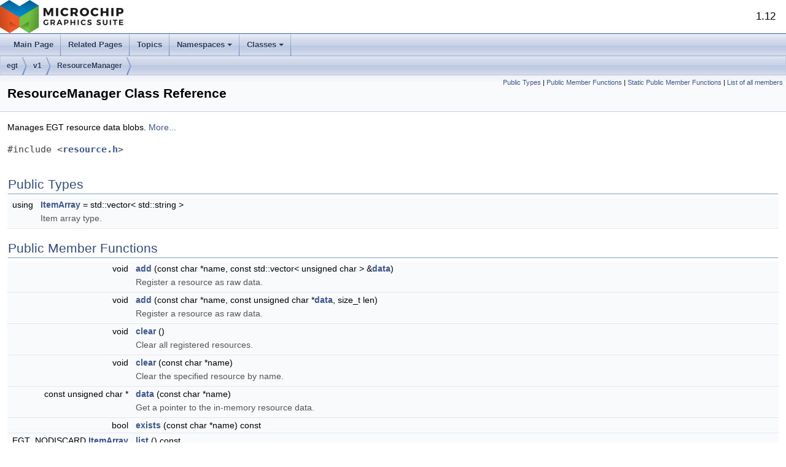

--- FILE ---
content_type: text/html; charset=utf-8
request_url: https://linux4sam.github.io/egt-docs/classegt_1_1v1_1_1ResourceManager.html
body_size: 3637
content:
<!-- HTML header for doxygen 1.8.13-->
<!DOCTYPE html PUBLIC "-//W3C//DTD XHTML 1.0 Transitional//EN" "http://www.w3.org/TR/xhtml1/DTD/xhtml1-transitional.dtd">
<html xmlns="http://www.w3.org/1999/xhtml">
<head>
<meta http-equiv="Content-Type" content="text/xhtml;charset=UTF-8"/>
<meta http-equiv="X-UA-Compatible" content="IE=9"/>
<meta name="generator" content="Doxygen 1.9.8"/>
<meta name="viewport" content="width=device-width, initial-scale=1"/>
<title>Ensemble Graphics Toolkit: ResourceManager Class Reference</title>
<link href="tabs.css" rel="stylesheet" type="text/css"/>
<script type="text/javascript" src="jquery.js"></script>
<script type="text/javascript" src="dynsections.js"></script>
<link href="doxygen.css" rel="stylesheet" type="text/css" />
<link href="extra_stylesheet.css" rel="stylesheet" type="text/css"/>
<link rel="stylesheet" href="shades-of-purple.css">
<script src="highlight.pack.js"></script>
<script>
  /*
  $(function() {
    hljs.configure({useBR: false});
    $(".fragment").each(function(i,node) {
      $(node).removeClass("fragment");
      hljs.highlightBlock(node);
    });
  });
  */
</script>
</head>
<body>
<div id="top"><!-- do not remove this div, it is closed by doxygen! -->
<div id="titlearea">
<table cellspacing="0" cellpadding="0" style="width: 100%;">
 <tbody>
 <tr>
  <td id="projectlogo"><img alt="Logo" src="mgs_logo_small.png"/></td>
  <td style="padding-left: 0.5em; text-align: right;">
   <span id="projectnumber">1.12</span>
    </td>
 </tr>
 </tbody>
</table>
</div>
<!-- end header part -->
<!-- Generated by Doxygen 1.9.8 -->
<script type="text/javascript" src="menudata.js"></script>
<script type="text/javascript" src="menu.js"></script>
<script type="text/javascript">
/* @license magnet:?xt=urn:btih:d3d9a9a6595521f9666a5e94cc830dab83b65699&amp;dn=expat.txt MIT */
$(function() {
  initMenu('',false,false,'search.php','Search');
});
/* @license-end */
</script>
<div id="main-nav"></div>
<div id="nav-path" class="navpath">
  <ul>
<li class="navelem"><a class="el" href="namespaceegt.html">egt</a></li><li class="navelem"><a class="el" href="namespaceegt_1_1v1.html">v1</a></li><li class="navelem"><a class="el" href="classegt_1_1v1_1_1ResourceManager.html">ResourceManager</a></li>  </ul>
</div>
</div><!-- top -->
<div class="header">
  <div class="summary">
<a href="#pub-types">Public Types</a> &#124;
<a href="#pub-methods">Public Member Functions</a> &#124;
<a href="#pub-static-methods">Static Public Member Functions</a> &#124;
<a href="classegt_1_1v1_1_1ResourceManager-members.html">List of all members</a>  </div>
  <div class="headertitle"><div class="title">ResourceManager Class Reference</div></div>
</div><!--header-->
<div class="contents">

<p>Manages EGT resource data blobs.  
 <a href="classegt_1_1v1_1_1ResourceManager.html#details">More...</a></p>

<p><code>#include &lt;<a class="el" href="resource_8h_source.html">resource.h</a>&gt;</code></p>
<table class="memberdecls">
<tr class="heading"><td colspan="2"><h2 class="groupheader"><a id="pub-types" name="pub-types"></a>
Public Types</h2></td></tr>
<tr class="memitem:a22d806f741acc4595fddf10d70b6ab0c" id="r_a22d806f741acc4595fddf10d70b6ab0c"><td class="memItemLeft" align="right" valign="top">using&#160;</td><td class="memItemRight" valign="bottom"><a class="el" href="classegt_1_1v1_1_1ResourceManager.html#a22d806f741acc4595fddf10d70b6ab0c">ItemArray</a> = std::vector&lt; std::string &gt;</td></tr>
<tr class="memdesc:a22d806f741acc4595fddf10d70b6ab0c"><td class="mdescLeft">&#160;</td><td class="mdescRight">Item array type.  <br /></td></tr>
<tr class="separator:a22d806f741acc4595fddf10d70b6ab0c"><td class="memSeparator" colspan="2">&#160;</td></tr>
</table><table class="memberdecls">
<tr class="heading"><td colspan="2"><h2 class="groupheader"><a id="pub-methods" name="pub-methods"></a>
Public Member Functions</h2></td></tr>
<tr class="memitem:a67093d4666953343221d1adbdfa2eb05" id="r_a67093d4666953343221d1adbdfa2eb05"><td class="memItemLeft" align="right" valign="top">void&#160;</td><td class="memItemRight" valign="bottom"><a class="el" href="classegt_1_1v1_1_1ResourceManager.html#a67093d4666953343221d1adbdfa2eb05">add</a> (const char *name, const std::vector&lt; unsigned char &gt; &amp;<a class="el" href="classegt_1_1v1_1_1ResourceManager.html#adfd4e4bbd3482962b1d34d622c3aae11">data</a>)</td></tr>
<tr class="memdesc:a67093d4666953343221d1adbdfa2eb05"><td class="mdescLeft">&#160;</td><td class="mdescRight">Register a resource as raw data.  <br /></td></tr>
<tr class="separator:a67093d4666953343221d1adbdfa2eb05"><td class="memSeparator" colspan="2">&#160;</td></tr>
<tr class="memitem:ae9eb6e878a97e90fa06b7d4a7d601594" id="r_ae9eb6e878a97e90fa06b7d4a7d601594"><td class="memItemLeft" align="right" valign="top">void&#160;</td><td class="memItemRight" valign="bottom"><a class="el" href="classegt_1_1v1_1_1ResourceManager.html#ae9eb6e878a97e90fa06b7d4a7d601594">add</a> (const char *name, const unsigned char *<a class="el" href="classegt_1_1v1_1_1ResourceManager.html#adfd4e4bbd3482962b1d34d622c3aae11">data</a>, size_t len)</td></tr>
<tr class="memdesc:ae9eb6e878a97e90fa06b7d4a7d601594"><td class="mdescLeft">&#160;</td><td class="mdescRight">Register a resource as raw data.  <br /></td></tr>
<tr class="separator:ae9eb6e878a97e90fa06b7d4a7d601594"><td class="memSeparator" colspan="2">&#160;</td></tr>
<tr class="memitem:ac8bb3912a3ce86b15842e79d0b421204" id="r_ac8bb3912a3ce86b15842e79d0b421204"><td class="memItemLeft" align="right" valign="top">void&#160;</td><td class="memItemRight" valign="bottom"><a class="el" href="classegt_1_1v1_1_1ResourceManager.html#ac8bb3912a3ce86b15842e79d0b421204">clear</a> ()</td></tr>
<tr class="memdesc:ac8bb3912a3ce86b15842e79d0b421204"><td class="mdescLeft">&#160;</td><td class="mdescRight">Clear all registered resources.  <br /></td></tr>
<tr class="separator:ac8bb3912a3ce86b15842e79d0b421204"><td class="memSeparator" colspan="2">&#160;</td></tr>
<tr class="memitem:ab7486f8e95a1932fafe417c0d6c2bdf9" id="r_ab7486f8e95a1932fafe417c0d6c2bdf9"><td class="memItemLeft" align="right" valign="top">void&#160;</td><td class="memItemRight" valign="bottom"><a class="el" href="classegt_1_1v1_1_1ResourceManager.html#ab7486f8e95a1932fafe417c0d6c2bdf9">clear</a> (const char *name)</td></tr>
<tr class="memdesc:ab7486f8e95a1932fafe417c0d6c2bdf9"><td class="mdescLeft">&#160;</td><td class="mdescRight">Clear the specified resource by name.  <br /></td></tr>
<tr class="separator:ab7486f8e95a1932fafe417c0d6c2bdf9"><td class="memSeparator" colspan="2">&#160;</td></tr>
<tr class="memitem:adfd4e4bbd3482962b1d34d622c3aae11" id="r_adfd4e4bbd3482962b1d34d622c3aae11"><td class="memItemLeft" align="right" valign="top">const unsigned char *&#160;</td><td class="memItemRight" valign="bottom"><a class="el" href="classegt_1_1v1_1_1ResourceManager.html#adfd4e4bbd3482962b1d34d622c3aae11">data</a> (const char *name)</td></tr>
<tr class="memdesc:adfd4e4bbd3482962b1d34d622c3aae11"><td class="mdescLeft">&#160;</td><td class="mdescRight">Get a pointer to the in-memory resource data.  <br /></td></tr>
<tr class="separator:adfd4e4bbd3482962b1d34d622c3aae11"><td class="memSeparator" colspan="2">&#160;</td></tr>
<tr class="memitem:ae6feb2ad6e3bf3126005032ff9e3b18f" id="r_ae6feb2ad6e3bf3126005032ff9e3b18f"><td class="memItemLeft" align="right" valign="top">bool&#160;</td><td class="memItemRight" valign="bottom"><a class="el" href="classegt_1_1v1_1_1ResourceManager.html#ae6feb2ad6e3bf3126005032ff9e3b18f">exists</a> (const char *name) const</td></tr>
<tr class="separator:ae6feb2ad6e3bf3126005032ff9e3b18f"><td class="memSeparator" colspan="2">&#160;</td></tr>
<tr class="memitem:a3ee3f177e6a9649982349733ad257eca" id="r_a3ee3f177e6a9649982349733ad257eca"><td class="memItemLeft" align="right" valign="top">EGT_NODISCARD <a class="el" href="classegt_1_1v1_1_1ResourceManager.html#a22d806f741acc4595fddf10d70b6ab0c">ItemArray</a>&#160;</td><td class="memItemRight" valign="bottom"><a class="el" href="classegt_1_1v1_1_1ResourceManager.html#a3ee3f177e6a9649982349733ad257eca">list</a> () const</td></tr>
<tr class="memdesc:a3ee3f177e6a9649982349733ad257eca"><td class="mdescLeft">&#160;</td><td class="mdescRight">Get a list of registered resource names.  <br /></td></tr>
<tr class="separator:a3ee3f177e6a9649982349733ad257eca"><td class="memSeparator" colspan="2">&#160;</td></tr>
<tr class="memitem:a34af712b59e963406353d2dd880989ce" id="r_a34af712b59e963406353d2dd880989ce"><td class="memItemLeft" align="right" valign="top">bool&#160;</td><td class="memItemRight" valign="bottom"><a class="el" href="classegt_1_1v1_1_1ResourceManager.html#a34af712b59e963406353d2dd880989ce">read</a> (const char *name, unsigned char *<a class="el" href="classegt_1_1v1_1_1ResourceManager.html#adfd4e4bbd3482962b1d34d622c3aae11">data</a>, size_t length, size_t offset=0)</td></tr>
<tr class="memdesc:a34af712b59e963406353d2dd880989ce"><td class="mdescLeft">&#160;</td><td class="mdescRight">Read data from a resource.  <br /></td></tr>
<tr class="separator:a34af712b59e963406353d2dd880989ce"><td class="memSeparator" colspan="2">&#160;</td></tr>
<tr class="memitem:a5a05587b57068cceaf525de01ee8f045" id="r_a5a05587b57068cceaf525de01ee8f045"><td class="memItemLeft" align="right" valign="top">void&#160;</td><td class="memItemRight" valign="bottom"><a class="el" href="classegt_1_1v1_1_1ResourceManager.html#a5a05587b57068cceaf525de01ee8f045">remove</a> (const char *name)</td></tr>
<tr class="memdesc:a5a05587b57068cceaf525de01ee8f045"><td class="mdescLeft">&#160;</td><td class="mdescRight">Unregister a resource.  <br /></td></tr>
<tr class="separator:a5a05587b57068cceaf525de01ee8f045"><td class="memSeparator" colspan="2">&#160;</td></tr>
<tr class="memitem:a2963e8d82c8b28ad12fdb23018786338" id="r_a2963e8d82c8b28ad12fdb23018786338"><td class="memItemLeft" align="right" valign="top">size_t&#160;</td><td class="memItemRight" valign="bottom"><a class="el" href="classegt_1_1v1_1_1ResourceManager.html#a2963e8d82c8b28ad12fdb23018786338">size</a> (const char *name)</td></tr>
<tr class="memdesc:a2963e8d82c8b28ad12fdb23018786338"><td class="mdescLeft">&#160;</td><td class="mdescRight">Get the data length of a resource.  <br /></td></tr>
<tr class="separator:a2963e8d82c8b28ad12fdb23018786338"><td class="memSeparator" colspan="2">&#160;</td></tr>
<tr class="memitem:a1baa510d9a361a1acb70f4d15f9798a5" id="r_a1baa510d9a361a1acb70f4d15f9798a5"><td class="memItemLeft" align="right" valign="top">bool&#160;</td><td class="memItemRight" valign="bottom"><a class="el" href="classegt_1_1v1_1_1ResourceManager.html#a1baa510d9a361a1acb70f4d15f9798a5">stream_read</a> (const char *name, unsigned char *<a class="el" href="classegt_1_1v1_1_1ResourceManager.html#adfd4e4bbd3482962b1d34d622c3aae11">data</a>, size_t length)</td></tr>
<tr class="memdesc:a1baa510d9a361a1acb70f4d15f9798a5"><td class="mdescLeft">&#160;</td><td class="mdescRight">Read starting from internal stream offset.  <br /></td></tr>
<tr class="separator:a1baa510d9a361a1acb70f4d15f9798a5"><td class="memSeparator" colspan="2">&#160;</td></tr>
<tr class="memitem:a5c81e6c03cee7a26f3bf6ba5578dd106" id="r_a5c81e6c03cee7a26f3bf6ba5578dd106"><td class="memItemLeft" align="right" valign="top">void&#160;</td><td class="memItemRight" valign="bottom"><a class="el" href="classegt_1_1v1_1_1ResourceManager.html#a5c81e6c03cee7a26f3bf6ba5578dd106">stream_reset</a> (const char *name)</td></tr>
<tr class="memdesc:a5c81e6c03cee7a26f3bf6ba5578dd106"><td class="mdescLeft">&#160;</td><td class="mdescRight">Reset internal read stream offset.  <br /></td></tr>
<tr class="separator:a5c81e6c03cee7a26f3bf6ba5578dd106"><td class="memSeparator" colspan="2">&#160;</td></tr>
</table><table class="memberdecls">
<tr class="heading"><td colspan="2"><h2 class="groupheader"><a id="pub-static-methods" name="pub-static-methods"></a>
Static Public Member Functions</h2></td></tr>
<tr class="memitem:a208e8f600f8d947656ec62f956c77616" id="r_a208e8f600f8d947656ec62f956c77616"><td class="memItemLeft" align="right" valign="top">static <a class="el" href="classegt_1_1v1_1_1ResourceManager.html">ResourceManager</a> &amp;&#160;</td><td class="memItemRight" valign="bottom"><a class="el" href="classegt_1_1v1_1_1ResourceManager.html#a208e8f600f8d947656ec62f956c77616">instance</a> ()</td></tr>
<tr class="memdesc:a208e8f600f8d947656ec62f956c77616"><td class="mdescLeft">&#160;</td><td class="mdescRight">Get a reference to the <a class="el" href="classegt_1_1v1_1_1ResourceManager.html" title="Manages EGT resource data blobs.">ResourceManager</a> instance.  <br /></td></tr>
<tr class="separator:a208e8f600f8d947656ec62f956c77616"><td class="memSeparator" colspan="2">&#160;</td></tr>
</table>
<a name="details" id="details"></a><h2 class="groupheader">Detailed Description</h2>
<div class="textblock"><p>Manages EGT resource data blobs. </p>
<p>Resources can be registered with this class and then read back later directly from this class. When using an EGT API, like Image() that takes a URI, prefix the name in the URI with scheme 'res' to make EGT read the resource from <a class="el" href="classegt_1_1v1_1_1ResourceManager.html" title="Manages EGT resource data blobs.">ResourceManager</a>.</p>
<dl class="section see"><dt>See also</dt><dd><a class="el" href="resources.html">Resources</a> </dd></dl>
</div><h2 class="groupheader">Member Typedef Documentation</h2>
<a id="a22d806f741acc4595fddf10d70b6ab0c" name="a22d806f741acc4595fddf10d70b6ab0c"></a>
<h2 class="memtitle"><span class="permalink"><a href="#a22d806f741acc4595fddf10d70b6ab0c">&#9670;&#160;</a></span>ItemArray</h2>

<div class="memitem">
<div class="memproto">
      <table class="memname">
        <tr>
          <td class="memname">using <a class="el" href="classegt_1_1v1_1_1ResourceManager.html#a22d806f741acc4595fddf10d70b6ab0c">ItemArray</a> =  std::vector&lt;std::string&gt;</td>
        </tr>
      </table>
</div><div class="memdoc">

<p>Item array type. </p>

</div>
</div>
<h2 class="groupheader">Member Function Documentation</h2>
<a id="a67093d4666953343221d1adbdfa2eb05" name="a67093d4666953343221d1adbdfa2eb05"></a>
<h2 class="memtitle"><span class="permalink"><a href="#a67093d4666953343221d1adbdfa2eb05">&#9670;&#160;</a></span>add() <span class="overload">[1/2]</span></h2>

<div class="memitem">
<div class="memproto">
      <table class="memname">
        <tr>
          <td class="memname">void add </td>
          <td>(</td>
          <td class="paramtype">const char *&#160;</td>
          <td class="paramname"><em>name</em>, </td>
        </tr>
        <tr>
          <td class="paramkey"></td>
          <td></td>
          <td class="paramtype">const std::vector&lt; unsigned char &gt; &amp;&#160;</td>
          <td class="paramname"><em>data</em>&#160;</td>
        </tr>
        <tr>
          <td></td>
          <td>)</td>
          <td></td><td></td>
        </tr>
      </table>
</div><div class="memdoc">

<p>Register a resource as raw data. </p>

</div>
</div>
<a id="ae9eb6e878a97e90fa06b7d4a7d601594" name="ae9eb6e878a97e90fa06b7d4a7d601594"></a>
<h2 class="memtitle"><span class="permalink"><a href="#ae9eb6e878a97e90fa06b7d4a7d601594">&#9670;&#160;</a></span>add() <span class="overload">[2/2]</span></h2>

<div class="memitem">
<div class="memproto">
      <table class="memname">
        <tr>
          <td class="memname">void add </td>
          <td>(</td>
          <td class="paramtype">const char *&#160;</td>
          <td class="paramname"><em>name</em>, </td>
        </tr>
        <tr>
          <td class="paramkey"></td>
          <td></td>
          <td class="paramtype">const unsigned char *&#160;</td>
          <td class="paramname"><em>data</em>, </td>
        </tr>
        <tr>
          <td class="paramkey"></td>
          <td></td>
          <td class="paramtype">size_t&#160;</td>
          <td class="paramname"><em>len</em>&#160;</td>
        </tr>
        <tr>
          <td></td>
          <td>)</td>
          <td></td><td></td>
        </tr>
      </table>
</div><div class="memdoc">

<p>Register a resource as raw data. </p>
<dl class="section warning"><dt>Warning</dt><dd>This does not copy the data, so it must remain available. </dd></dl>

</div>
</div>
<a id="ac8bb3912a3ce86b15842e79d0b421204" name="ac8bb3912a3ce86b15842e79d0b421204"></a>
<h2 class="memtitle"><span class="permalink"><a href="#ac8bb3912a3ce86b15842e79d0b421204">&#9670;&#160;</a></span>clear() <span class="overload">[1/2]</span></h2>

<div class="memitem">
<div class="memproto">
      <table class="memname">
        <tr>
          <td class="memname">void clear </td>
          <td>(</td>
          <td class="paramname"></td><td>)</td>
          <td></td>
        </tr>
      </table>
</div><div class="memdoc">

<p>Clear all registered resources. </p>

</div>
</div>
<a id="ab7486f8e95a1932fafe417c0d6c2bdf9" name="ab7486f8e95a1932fafe417c0d6c2bdf9"></a>
<h2 class="memtitle"><span class="permalink"><a href="#ab7486f8e95a1932fafe417c0d6c2bdf9">&#9670;&#160;</a></span>clear() <span class="overload">[2/2]</span></h2>

<div class="memitem">
<div class="memproto">
      <table class="memname">
        <tr>
          <td class="memname">void clear </td>
          <td>(</td>
          <td class="paramtype">const char *&#160;</td>
          <td class="paramname"><em>name</em></td><td>)</td>
          <td></td>
        </tr>
      </table>
</div><div class="memdoc">

<p>Clear the specified resource by name. </p>

</div>
</div>
<a id="adfd4e4bbd3482962b1d34d622c3aae11" name="adfd4e4bbd3482962b1d34d622c3aae11"></a>
<h2 class="memtitle"><span class="permalink"><a href="#adfd4e4bbd3482962b1d34d622c3aae11">&#9670;&#160;</a></span>data()</h2>

<div class="memitem">
<div class="memproto">
      <table class="memname">
        <tr>
          <td class="memname">const unsigned char * data </td>
          <td>(</td>
          <td class="paramtype">const char *&#160;</td>
          <td class="paramname"><em>name</em></td><td>)</td>
          <td></td>
        </tr>
      </table>
</div><div class="memdoc">

<p>Get a pointer to the in-memory resource data. </p>

</div>
</div>
<a id="ae6feb2ad6e3bf3126005032ff9e3b18f" name="ae6feb2ad6e3bf3126005032ff9e3b18f"></a>
<h2 class="memtitle"><span class="permalink"><a href="#ae6feb2ad6e3bf3126005032ff9e3b18f">&#9670;&#160;</a></span>exists()</h2>

<div class="memitem">
<div class="memproto">
      <table class="memname">
        <tr>
          <td class="memname">bool exists </td>
          <td>(</td>
          <td class="paramtype">const char *&#160;</td>
          <td class="paramname"><em>name</em></td><td>)</td>
          <td> const</td>
        </tr>
      </table>
</div><div class="memdoc">
<dl class="section return"><dt>Returns</dt><dd>true if the resource with the given name is registered. </dd></dl>

</div>
</div>
<a id="a208e8f600f8d947656ec62f956c77616" name="a208e8f600f8d947656ec62f956c77616"></a>
<h2 class="memtitle"><span class="permalink"><a href="#a208e8f600f8d947656ec62f956c77616">&#9670;&#160;</a></span>instance()</h2>

<div class="memitem">
<div class="memproto">
<table class="mlabels">
  <tr>
  <td class="mlabels-left">
      <table class="memname">
        <tr>
          <td class="memname">static <a class="el" href="classegt_1_1v1_1_1ResourceManager.html">ResourceManager</a> &amp; instance </td>
          <td>(</td>
          <td class="paramname"></td><td>)</td>
          <td></td>
        </tr>
      </table>
  </td>
  <td class="mlabels-right">
<span class="mlabels"><span class="mlabel">static</span></span>  </td>
  </tr>
</table>
</div><div class="memdoc">

<p>Get a reference to the <a class="el" href="classegt_1_1v1_1_1ResourceManager.html" title="Manages EGT resource data blobs.">ResourceManager</a> instance. </p>

</div>
</div>
<a id="a3ee3f177e6a9649982349733ad257eca" name="a3ee3f177e6a9649982349733ad257eca"></a>
<h2 class="memtitle"><span class="permalink"><a href="#a3ee3f177e6a9649982349733ad257eca">&#9670;&#160;</a></span>list()</h2>

<div class="memitem">
<div class="memproto">
      <table class="memname">
        <tr>
          <td class="memname">EGT_NODISCARD <a class="el" href="classegt_1_1v1_1_1ResourceManager.html#a22d806f741acc4595fddf10d70b6ab0c">ItemArray</a> list </td>
          <td>(</td>
          <td class="paramname"></td><td>)</td>
          <td> const</td>
        </tr>
      </table>
</div><div class="memdoc">

<p>Get a list of registered resource names. </p>

</div>
</div>
<a id="a34af712b59e963406353d2dd880989ce" name="a34af712b59e963406353d2dd880989ce"></a>
<h2 class="memtitle"><span class="permalink"><a href="#a34af712b59e963406353d2dd880989ce">&#9670;&#160;</a></span>read()</h2>

<div class="memitem">
<div class="memproto">
      <table class="memname">
        <tr>
          <td class="memname">bool read </td>
          <td>(</td>
          <td class="paramtype">const char *&#160;</td>
          <td class="paramname"><em>name</em>, </td>
        </tr>
        <tr>
          <td class="paramkey"></td>
          <td></td>
          <td class="paramtype">unsigned char *&#160;</td>
          <td class="paramname"><em>data</em>, </td>
        </tr>
        <tr>
          <td class="paramkey"></td>
          <td></td>
          <td class="paramtype">size_t&#160;</td>
          <td class="paramname"><em>length</em>, </td>
        </tr>
        <tr>
          <td class="paramkey"></td>
          <td></td>
          <td class="paramtype">size_t&#160;</td>
          <td class="paramname"><em>offset</em> = <code>0</code>&#160;</td>
        </tr>
        <tr>
          <td></td>
          <td>)</td>
          <td></td><td></td>
        </tr>
      </table>
</div><div class="memdoc">

<p>Read data from a resource. </p>

</div>
</div>
<a id="a5a05587b57068cceaf525de01ee8f045" name="a5a05587b57068cceaf525de01ee8f045"></a>
<h2 class="memtitle"><span class="permalink"><a href="#a5a05587b57068cceaf525de01ee8f045">&#9670;&#160;</a></span>remove()</h2>

<div class="memitem">
<div class="memproto">
      <table class="memname">
        <tr>
          <td class="memname">void remove </td>
          <td>(</td>
          <td class="paramtype">const char *&#160;</td>
          <td class="paramname"><em>name</em></td><td>)</td>
          <td></td>
        </tr>
      </table>
</div><div class="memdoc">

<p>Unregister a resource. </p>

</div>
</div>
<a id="a2963e8d82c8b28ad12fdb23018786338" name="a2963e8d82c8b28ad12fdb23018786338"></a>
<h2 class="memtitle"><span class="permalink"><a href="#a2963e8d82c8b28ad12fdb23018786338">&#9670;&#160;</a></span>size()</h2>

<div class="memitem">
<div class="memproto">
      <table class="memname">
        <tr>
          <td class="memname">size_t size </td>
          <td>(</td>
          <td class="paramtype">const char *&#160;</td>
          <td class="paramname"><em>name</em></td><td>)</td>
          <td></td>
        </tr>
      </table>
</div><div class="memdoc">

<p>Get the data length of a resource. </p>

</div>
</div>
<a id="a1baa510d9a361a1acb70f4d15f9798a5" name="a1baa510d9a361a1acb70f4d15f9798a5"></a>
<h2 class="memtitle"><span class="permalink"><a href="#a1baa510d9a361a1acb70f4d15f9798a5">&#9670;&#160;</a></span>stream_read()</h2>

<div class="memitem">
<div class="memproto">
      <table class="memname">
        <tr>
          <td class="memname">bool stream_read </td>
          <td>(</td>
          <td class="paramtype">const char *&#160;</td>
          <td class="paramname"><em>name</em>, </td>
        </tr>
        <tr>
          <td class="paramkey"></td>
          <td></td>
          <td class="paramtype">unsigned char *&#160;</td>
          <td class="paramname"><em>data</em>, </td>
        </tr>
        <tr>
          <td class="paramkey"></td>
          <td></td>
          <td class="paramtype">size_t&#160;</td>
          <td class="paramname"><em>length</em>&#160;</td>
        </tr>
        <tr>
          <td></td>
          <td>)</td>
          <td></td><td></td>
        </tr>
      </table>
</div><div class="memdoc">

<p>Read starting from internal stream offset. </p>

</div>
</div>
<a id="a5c81e6c03cee7a26f3bf6ba5578dd106" name="a5c81e6c03cee7a26f3bf6ba5578dd106"></a>
<h2 class="memtitle"><span class="permalink"><a href="#a5c81e6c03cee7a26f3bf6ba5578dd106">&#9670;&#160;</a></span>stream_reset()</h2>

<div class="memitem">
<div class="memproto">
      <table class="memname">
        <tr>
          <td class="memname">void stream_reset </td>
          <td>(</td>
          <td class="paramtype">const char *&#160;</td>
          <td class="paramname"><em>name</em></td><td>)</td>
          <td></td>
        </tr>
      </table>
</div><div class="memdoc">

<p>Reset internal read stream offset. </p>
<dl class="section see"><dt>See also</dt><dd>read_stream() </dd></dl>

</div>
</div>
</div><!-- contents -->
<!-- HTML footer for doxygen 1.8.16-->
<!-- start footer part -->
<hr class="footer"/>
<div class="footer">
  <center>
    <small>
      <a href="https://www.microchip.com"><img alt="Microchip" src="microchip_logo_small.png"/></a>
      <p>&copy; Copyright 2020 Microchip Technology Inc. All rights reserved.</p>
    </small>
  </center>
</div>
</body>
</html>


--- FILE ---
content_type: text/css; charset=utf-8
request_url: https://linux4sam.github.io/egt-docs/extra_stylesheet.css
body_size: 394
content:
html, body {
    margin: 0;
    padding: 0;
    height: 100%;
}

#page_container {
    position: relative;
    margin: 0;
    padding: 0;
    height: auto !important;
    height: 100%;
    min-height: 100%;
}

div.contents, div.searchresults {
    margin-top: 10px;
    margin-right: 12px;
    padding-bottom: 70px;
}

div.fragment {
    padding: 5px;
}

#projectlogo {
    text-align: left;
}

#projectnumber {
    font-size: 120%;
    font-family: Tahoma, Arial, sans-serif;
    text-align: right;
    padding: 0.5em 1em;
}

.tabs {
    font-size: 14px;
}
.tabs2, .tabs3 {
    font-size: 12px;
}

.navpath ul {
    font-size: 12px;
}

h1, h2, h3, h4, h5, h6 {
    color: #002D88;
    font-weight: normal;
    margin-top: 1em;
    margin-bottom: 0.5em;
    padding-top: 8px;
    padding-bottom: 4px;

}

h1 {
    font-size: 150%;
    border-bottom: 1px solid #3276FF;
}
h2 {
    font-size: 135%;
    margin-top: 0.75em;
}
h3 {
    font-size: 120%;
    margin-top: 0.5em;
}
h4 {
    font-size: 100%;
    margin-top: 0.5em;
}

div.headertitle h1 {
    margin: 10px 2px;
    border: none;
    padding: 0;
    width: auto;
    color: black;
    font-weight: bold;
}

div.toc h3 {
    font-size: 14px;
}

div.toc li {
    font-size: 12px;
    line-height: 1.3;
    padding-left: 14px;
}

img.logo {
    float: right;
    margin: 20px;
}

div.logo {
    float: right;
    margin: 20px;
}

table.directory {
    line-height: 1.5;
}

.icon {
    line-height: 1.25;
}

div.appearance {
    margin: 1em 0em;
}
div.appearance table {
    margin: 0.5em 0em;
    width: 100%;
    text-align: center;
}
div.appearance img {
    margin: 0.5em;
}
div.appearance .caption {
    font-style: italic;
    font-weight: normal;
    font-size: 90%;
}

td.green { color: green; }
td.orange { color: #ff8000; }
td.red { color: red; }

span.literal {
    text-decoration: none;
    font-weight: bold;
    font-family: monospace, fixed;
}

span.itemdef, span.lib, span.category, span.stdobj, span.styles,
span.events, span.flags, span.appearance, span.impl, span.avail {
    font-weight: bold;
    line-height: 130%;
}

span.style, span.event, span.flag {
    font-weight: bold;
    color: #880000;
}

div.styleDesc, div.eventDesc, div.flagDesc {
    margin-left: 3%;
    margin-bottom: 1ex;
}

div.eventHandler {
    margin: 1em;
    text-indent: 3%;
}

div.eventHandler span {
    padding: 5px;
    background-color: #eeeeee;
    font-family: monospace, fixed;
}

code {
    font-size: 110%;
    color: #444444;
}

address.footer {
    position: absolute;
    bottom: 0;
    margin: 0;
    padding: 10px 0;
    width: 100%;
    border-top: 1px solid #0043CC;
}

address.footer small {
    padding: 0 10px;
}


--- FILE ---
content_type: text/css; charset=utf-8
request_url: https://linux4sam.github.io/egt-docs/shades-of-purple.css
body_size: 111
content:
/**
 * Shades of Purple Theme — for Highlightjs.
 *
 * @author (c) Ahmad Awais <https://twitter.com/mrahmadawais/>
 * @link GitHub Repo → https://github.com/ahmadawais/Shades-of-Purple-HighlightJS
 * @version 1.5.0
 */

.hljs {
  display: block;
  overflow-x: auto;
  /* Custom font is optional */
  /* font-family: 'Operator Mono', 'Fira Code', 'Menlo', 'Monaco', 'Courier New', 'monospace';  */
  padding: 0.5em;
  background: #2d2b57;
  font-weight: normal;
}

.hljs-title {
  color: #fad000;
  font-weight: normal;
}

.hljs-name {
  color: #a1feff;
}

.hljs-tag {
  color: #ffffff;
}

.hljs-attr {
  color: #f8d000;
  font-style: italic;
}

.hljs-built_in,
.hljs-selector-tag,
.hljs-section {
  color: #fb9e00;
}

.hljs-keyword {
  color: #fb9e00;
}

.hljs,
.hljs-subst {
  color: #e3dfff;
}

.hljs-string,
.hljs-attribute,
.hljs-symbol,
.hljs-bullet,
.hljs-addition,
.hljs-code,
.hljs-regexp,
.hljs-selector-class,
.hljs-selector-attr,
.hljs-selector-pseudo,
.hljs-template-tag,
.hljs-quote,
.hljs-deletion {
  color: #4cd213;
}

.hljs-meta,
.hljs-meta-string {
  color: #fb9e00;
}

.hljs-comment {
  color: #ac65ff;
}

.hljs-keyword,
.hljs-selector-tag,
.hljs-literal,
.hljs-name,
.hljs-strong {
  font-weight: normal;
}

.hljs-literal,
.hljs-number {
  color: #fa658d;
}

.hljs-emphasis {
  font-style: italic;
}

.hljs-strong {
  font-weight: bold;
}
